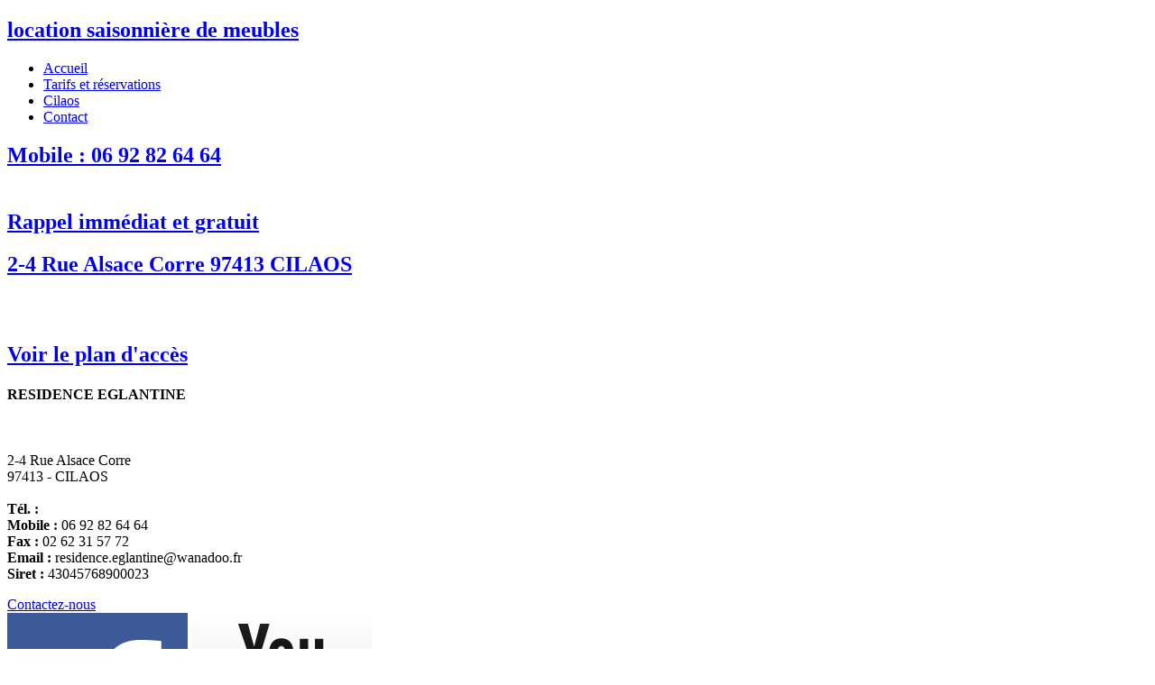

--- FILE ---
content_type: text/html; charset=UTF-8
request_url: http://www.residence-eglantine.re/contact.php
body_size: 19605
content:
<!DOCTYPE html PUBLIC "-//W3C//DTD XHTML 1.0 Strict//EN" "http://www.w3.org/TR/xhtml1/DTD/xhtml1-strict.dtd">
<html xmlns="http://www.w3.org/1999/xhtml"  lang="fr">
<head>
<meta http-equiv="Content-Type" content="text/html; charset=UTF-8" />
<title>Residence de tourisme 974 - RESIDENCE EGLANTINE : gite, Cilaos, Ile de la Réunion, La Reunion, hebergement, location saisonniere, studios</title>
<meta lang="fr" name="keywords" content="studios La Reunion,hebergement 974,gite La Reunion,gite Ile de la Réunion,gite Cilaos,gite 974,Residence de tourisme La Reunion,Residence de tourisme Ile de la Réunion,Residence de tourisme Cilaos,Residence de tourisme 974" /><meta lang="fr" name="description" content="Residence de tourisme, gite, 974, Cilaos: hebergement, location saisonniere, studios, Ile de la Réunion, La Reunion"  /><meta name="robots" content=""  /><!-- CSS / JS -->
<!-- appel des JAVASCRIPT -->

<script src="css-js/prototype.js" type="text/javascript"></script>

<script src="css-js/swfobject.js" type="text/javascript"></script>

<script src="css-js/script.js" type="text/javascript"></script>

<script src="css-js/lytebox.js" type="text/javascript" ></script>

<script src="charte/css-js/swf-charte.jsa" type="text/javascript" ></script>

<script src="css-js/scriptaculous/scriptaculous.js" type="text/javascript" ></script>

<script src="css-js/ideptool_infobulle.js" type="text/javascript" ></script>

<script src="css-js/ideptool_menu.js" type="text/javascript" ></script>

<script src="css-js/modernizr-2.6.2.min.js" type="text/javascript" ></script>

<script src="css-js/polyfills.js" type="text/javascript" ></script>

<script src="css-js/demo1.js" type="text/javascript" ></script>



<link rel="stylesheet" type="text/css" href="css-js/calendar/css/jscal2.css" />

<link rel="stylesheet" type="text/css" href="css-js/calendar/css/border-radius.css" />

<!--<link rel="stylesheet" type="text/css" href="css-js/calendar/css/reduce-spacing.css" />-->

<script type="text/javascript" src="css-js/calendar/js/jscal2.js"></script>

<script type="text/javascript" src="css-js/calendar/js/lang/fr.js"></script>



<!--[if lte IE 6]>

	<script src="css-js/iepngfix_tilebg.js" type="text/javascript" ></script>

<![endif]-->



<script src="css-js/jquery.min.js" type="text/javascript"></script>






<script type="text/javascript" language="javascript">

jQuery.noConflict();

(function($){

	$(function(){

	  $('#btn_up').click(function(){

		$('html,body').animate({scrollTop: 0}, 'slow');

	  });

	});

  

})(jQuery);

</script>

<script type="text/javascript" language="javascript">





jQuery.noConflict();





(function($){



	$(function(){



		$("#menuTopBig").on("click","li.all:not(.reduire) a", function(){

		    $sousmenu = $(this).parents(".sousMenu");

		    $sousmenu.find(".hidden").css("display","block");

		    $sousmenu.css("height","auto");

		    $sousmenu.find(".next").css("display","none");

		    $sousmenu.find(".all").css("display","none");

		    var sousmenuHeight = $sousmenu.height();

		    $sousmenu.css("height","312");

		    $sousmenu.stop().animate({height: sousmenuHeight});

		});

		$("#menuTopBig > li").on("mouseleave", function(){

		    $sousmenu = $(this).children(".sousMenu");

		    $sousmenu.find(".hidden").css("display","none");

		    $sousmenu.find(".next").css("display","block");

		    $sousmenu.find(".all").css("display","block");

		    $sousmenu.stop().css("height","312");

		});

		$('#menuTopBig').imagesLoaded({

		    progress: function (isBroken, $images, $proper, $broken) {

		    	var $image = this;

		    	var wrapperWidth = $image.parent().width();

		    	var imageWidth = $image.width();

		    	if( imageWidth > wrapperWidth )

		    	{

		    		$image.css({ left: (wrapperWidth - imageWidth) * 0.5 });

		    	}

		    }

		});



		$('#btn_up').click(function(){

			$('html,body').animate({scrollTop: 0}, 'slow');

		});



	});



})(jQuery);



(function(c,q){var m="[data-uri]";c.fn.imagesLoaded=function(f){function n(){var b=c(j),a=c(h);d&&(h.length?d.reject(e,b,a):d.resolve(e));c.isFunction(f)&&f.call(g,e,b,a)}function p(b){k(b.target,"error"===b.type)}function k(b,a){b.src===m||-1!==c.inArray(b,l)||(l.push(b),a?h.push(b):j.push(b),c.data(b,"imagesLoaded",{isBroken:a,src:b.src}),r&&d.notifyWith(c(b),[a,e,c(j),c(h)]),e.length===l.length&&(setTimeout(n),e.unbind(".imagesLoaded",

p)))}var g=this,d=c.isFunction(c.Deferred)?c.Deferred():0,r=c.isFunction(d.notify),e=g.find("img").add(g.filter("img")),l=[],j=[],h=[];c.isPlainObject(f)&&c.each(f,function(b,a){if("callback"===b)f=a;else if(d)d[b](a)});e.length?e.bind("load.imagesLoaded error.imagesLoaded",p).each(function(b,a){var d=a.src,e=c.data(a,"imagesLoaded");if(e&&e.src===d)k(a,e.isBroken);else if(a.complete&&a.naturalWidth!==q)k(a,0===a.naturalWidth||0===a.naturalHeight);else if(a.readyState||a.complete)a.src=m,a.src=d}):

n();return d?d.promise(g):g}})(jQuery);



</script>



<script>

var langue = 'fr';

var id_etab = '14a8a7761e4e43c810589b06047b9d10';

var param = '1200012000120000112011311';

</script>

<script src="https://www.misterbooking.com/booking_engine/widget/scriptWidget.js"></script>


	<!-- Si pas de colonne de droite appeler : contenu_contact02.css -->
<link href="css-js/css-processed/constantes.css" rel="stylesheet" type="text/css" /><link href="css-js/css-processed/styles.css" rel="stylesheet" type="text/css" /><!--[if IE 7]><link href="css-js/styles-ie7.css" rel="stylesheet" type="text/css" /><![endif]--><!--[if lte IE 6]><link href="css-js/styles-ie6.css" rel="stylesheet" type="text/css" /><![endif]--><link href="css-js/css-processed/contenu_contact02.css" rel="stylesheet" type="text/css" /><link href="css-js/css-processed/charte.css" rel="stylesheet" type="text/css" /><!--[if IE 7]><link href="charte/css-js/charte-ie7.css" rel="stylesheet" type="text/css" /><![endif]--><!--[if lte IE 6]><link href="charte/css-js/charte-ie6.css" rel="stylesheet" type="text/css" /><![endif]--><link href="css-js/css-processed/lytebox.css" rel="stylesheet" type="text/css" /><link href="css-js/css-processed/integration.css" rel="stylesheet" type="text/css" /><!--[if IE 7]><link href="css-js/integration-ie7.css" rel="stylesheet" type="text/css" /><![endif]--><!--[if lte IE 6]><link href="css-js/integration-ie6.css" rel="stylesheet" type="text/css" /><![endif]-->			   <script src="css-js/prototype.js" type="text/javascript"></script>
			   <script type="text/javascript">

			   		var height=screen.height;
					var width=screen.width;
					var _screen=width+'x'+height;							
					
					new Ajax.Request(
							"/js/awstats_misc_tracker.js",
							{ 	
								method: 'get',
								parameters: {screen:_screen} 
							}
					);
					   
				    
			   </script>
		   		<!-- Google Code for Remarketing Tag -->
		<script type="text/javascript">
		/* <![CDATA[ */
		var google_conversion_id = 985359031;
		var google_tag_params = { CBTN: ['7da3fcb653c8a70ac84f3555ef1886e842781eaf'], Dpt: ['97413'], Region: [''], Pays : ['RE'] , Cat: ['loisir-tourisme'], Sous_cat: ['residences-de-tourisme-residences-hotelieres'] };
		var google_custom_params = window.google_tag_params;
		var google_remarketing_only = true;
		/* ]]> */
		</script>
		<script type="text/javascript" src="//www.googleadservices.com/pagead/conversion.js">
		</script>
		<noscript>
		<div style="display:inline;">
		<img height="1" width="1" style="border-style:none;" alt="" src="//googleads.g.doubleclick.net/pagead/viewthroughconversion/985359031/?guid=ON&script=0"/>
		</div>
		</noscript>
		</head>


<body> 
   
<div id="container">
	
	<!-- MENU + HEADER --><!-- HEADER -->
<!-- HEADER -->
<link href='http://fonts.googleapis.com/css?family=Ubuntu' rel='stylesheet' type='text/css'>

<!-- APPEL GOOGLE WEB FONT -->

<!-- Open Sans -->

<link href='http://fonts.googleapis.com/css?family=Open+Sans:400,600,700' rel='stylesheet' type='text/css'>

<!-- Noto Sans -->

<link href='http://fonts.googleapis.com/css?family=Noto+Sans:400,700' rel='stylesheet' type='text/css'>

<div id="headerNoFlash">

<!-- #Logo --> 

<a href="index.php" id="Logo"> </a> <a href="index.php">
<div id="Slogan">
  <h2> location saisonnière de meubles</h2>
</div>
</a>
<!--<div id="etoile"> *** </div>-->

<!-- #menuTop -->

<!-- seulement si il y a besoin d'un sous-menu horizontal -->
<script type="text/javascript">
<!-- hauteur des boutons -->
var shiftMenus = 43;
</script>

<ul id="menuTop">
<li id="bt_18"><a href="index.php" title="Accueil" class="ideo_png" ><span>Accueil</span></a></li><li id="bt_29"><a href="https://www.misterbooking.com/booking_engine/module_booking_engine/index.php?id_etab=14a8a7761e4e43c810589b06047b9d10&langue=francais" target="_blank" title="Tarifs et r&eacute;servations" class="ideo_png" ><span>Tarifs et r&eacute;servations</span></a></li><li id="bt_20"><a href="cilaos.php" title="Cilaos" class="ideo_png" ><span>Cilaos</span></a></li><li id="bt_28"><a href="contact.php" title="Contact" class="ideo_png" ><span>Contact</span></a></li></ul>

<!-- #Diaporama-header -->

<div id="diaporama-header">
  </div>
<div id="widgetMB2"></div>
<script>

var langue = 'fr';

var id_etab = '14a8a7761e4e43c810589b06047b9d10';

var param = '1200012000120000112011311';

</script> 
<script src="https://www.misterbooking.com/booking_engine/widget/scriptWidget.js"></script> 

<!-- #Encart-header -->

  <link href="charte/modules-encart/icons/css-js/encart-icons.css" rel="stylesheet" type="text/css" /> 

<div id="encart-icons">


<!--<div class="nom"><h4>Coordonnées</h4></div>-->

<a id="ZoneWCB" href="charte/modules-encart/wcb/wcbWnd.php" rel="lyteframe" rev="width:400px; height:351px; scrolling:no;" title="Rappel gratuit">
<div class="wcb1">
  <h2 class="mainx">
 <strong>Mobile :</strong> 06 92 82 64 64  </h2>
  <h2 class="wcb2"> 
     <br/>Rappel immédiat et gratuit
  </h2>
</div>
</a>



<a id="ZonePlan" href="modules/formulaires02/pages/plan.php" rel="lyteframe" rev="width:820px;height:550px;scrolling:no;" title="Plan d'accès">
<div class="plan1">
  <h2 class="mainp">
  <strong>		2-4 Rue Alsace Corre		97413  CILAOS<br /><br />
  </strong>
  </h2>
  <h2 class="subp">
  <br/><strong>Voir le plan d'accès</strong>
  </h2>
</div>
</a>




<!--<div id="ZoneProxy"><a href="services-proximite.php" title="A proximité">A proximité</a></div>-->




</div>

</div>
<!-- end #headerNoFlash --><!-- MENU TOP -->
<!-- MENU LEFT -->
<div id="sidebar-left">

	<!-- MENULEFT -->
	<div id="bottomMenuLeft"></div>
	

	<!-- COORDONNEES -->
	<link href="charte/modules-encart/coordonnees/encart-coordonnees.css" rel="stylesheet" type="text/css" /> 
<div class="encart-coordonnees">
	
	
            
		<h4>RESIDENCE EGLANTINE</h4><br />
		<p>2-4 Rue Alsace Corre<br />
		97413 - CILAOS<br /><br />
		<strong>Tél. :</strong> <br />
        <strong>Mobile :</strong> 06 92 82 64 64<br />
		<strong>Fax :</strong> 02 62 31 57 72<br />
		<strong>Email :</strong> residence.eglantine@wanadoo.fr<br />
		<strong>Siret :</strong> 43045768900023</p>
			
        <a href="contact.php">
        	<span class="icon-plus"></span>
        	Contactez-nous        </a>
</div>
	<!-- ACTUALITES -->
	
	<!-- RESEAUX SOCIAUX -->
	<link href="css-js/css-processed/encart-liensreseauxsociaux.css" rel="stylesheet" type="text/css" />		<!-- Google Code for Remarketing Tag -->
		<script type="text/javascript">
		/* <![CDATA[ */
		var google_conversion_id = 985359031;
		var google_tag_params = { CBTN: ['7da3fcb653c8a70ac84f3555ef1886e842781eaf'], Dpt: ['97413'], Region: [''], Pays : ['RE'] , Cat: ['loisir-tourisme'], Sous_cat: ['residences-de-tourisme-residences-hotelieres'] };
		var google_custom_params = window.google_tag_params;
		var google_remarketing_only = true;
		/* ]]> */
		</script>
		<script type="text/javascript" src="//www.googleadservices.com/pagead/conversion.js">
		</script>
		<noscript>
		<div style="display:inline;">
		<img height="1" width="1" style="border-style:none;" alt="" src="//googleads.g.doubleclick.net/pagead/viewthroughconversion/985359031/?guid=ON&script=0"/>
		</div>
		</noscript>
			<div class="clearer"></div>
	<div  class="encartLienSociaux">
			            <div >
	            
	            					<span>
						<a class='link_a' rel='external' target='_blank'
		href='http://www.facebook.com/residenceeglantinecilaos/'
		title='facebook'
		alt='facebook'
		><img class="linkImg medium_icon" alt="facebook" title="facebook"  src="_dynamique/reseauxSociaux01/_default/facebook.jpeg?1768855729"/>
		</a>					</span>
	                					<span>
						<a class='link_a' rel='external' target='_blank'
		href='http://youtube.com'
		title='youtube'
		alt='youtube'
		><img class="linkImg medium_icon" alt="youtube" title="youtube"  src="_dynamique/reseauxSociaux01/_default/youtube.jpeg?1768855729"/>
		</a>					</span>
	                				<div class="clearer"></div>
	            </div>
	          
	            	<div class="titrers"><img src="charte/images/fbtxt.png" alt="" title=""/></div>

	</div>
    	
</div><!-- end #sidebar-left -->  
	
	<!-- CONTENU -->
    <div id="contenu_bg">
		<div id="contenu">
			<div id="contenu-gauche">
				<!-- Si pas de colonne de droite appeler : contenu_contact02.php -->
				<script type="text/javascript">
function is_numeric(field){
	return !isNaN(document.getElementById(field).value);
}
function is_email(field){
	rx=new RegExp("^[\\w\.-]+@[\\w\\.-]+\\.[a-zA-Z]{2,4}$");
	if(!rx.test(document.getElementById(field).value)){
		return false;
	} else {
		return true;
	}
}
function is_empty(field){
	if(document.getElementById(field).value == ''){
		return true;
	} else {
		return false;
	}
}

function verifFormContact(){
	var erreurs = ''; 
				if(is_empty('nom')){
				//erreurs += "Nom ne peut pas �tre vide\n";
				erreurs += "Le champs Nom ne peut pas �tre vide\n";
			}
						if(!is_email('email')){
				//erreurs += "L'information saisie dans le champ Email n'est pas valide\n";
				erreurs += "L'information saisie dans le champ Email n'est pas valide\n";
			}
				if(erreurs != ''){
		alert("Javascript erreur:\t\t\t\t\t\n\n"+erreurs);		
		return false;
	} else {
		return true;
	}
}
</script>
<style type="text/css">
@import url(admin/css-js/jscalendar/calendar-win2k-1.css);
</style>
<script type="text/javascript" src="admin/css-js/jscalendar/calendar.js"></script>
<script type="text/javascript" src="admin/css-js/jscalendar/lang/calendar-fr.js"></script>
<script type="text/javascript" src="admin/css-js/jscalendar/calendar-setup.js"></script>

<script type="text/javascript" src="modules/formulaires02/css-js/formulaires02.js"></script>

<script type="text/javascript">
//removeBlankFormValue();
</script> 
    
	<div id="ideo_cnt_global">
		<h1>Résidence de tourisme (97) : Contact</h1>
		
			    <p>Pour toute demande de renseignements ou suggestions sur notre site,
n'hésitez pas à nous contacter, nous vous répondrons dans les plus
brefs délais.</p>
		
		<form method="post" action="/contact.php?residenceeglantine_fr=6edddbd06472a450de80840fd413398c&" id="ideo_cnt_blocForm" enctype="multipart/form-data">
			<div class="ideo_cnt_blocFormulaire">
			
</div>					<div class="ideo_cnt_blocFormulaire">
												<h2>Vos coordonnées</h2>
																						<div class="ideo_cnt_blocLigneFormulaire ideo_champs_nom">
					<a name="nom"></a>
					<label for="nom" id="label_nom">Nom											<span class="ideo_gbl_alerte">*</span>
									
					: </label>
					<input maxlength="30" type="text" name="nom" id="nom" value="" />
					<div class="clearer"></div>
				</div>
								<div class="ideo_cnt_blocLigneFormulaire ideo_champs_prenom">
					<a name="prenom"></a>
					<label for="prenom" id="label_prenom">Prénom									
					: </label>
					<input maxlength="30" type="text" name="prenom" id="prenom" value="" />
					<div class="clearer"></div>
				</div>
								<div class="ideo_cnt_blocLigneFormulaire ideo_champs_email">
					<a name="email"></a>
					<label for="email" id="label_email" >Email											<span class="ideo_gbl_alerte">*</span>
									
					: </label>
					<input type="text" name="email" id="email" value="" />
					<div class="clearer"></div>
				</div>
								<div class="ideo_cnt_blocLigneFormulaire ideo_champs_adresse">
					<a name="adresse"></a>
					<label for="adresse" id="label_adresse">Adresse									
					: </label>
					<textarea name="adresse" id="adresse" rows="" cols=""></textarea>
					<div class="clearer"></div>
				</div>
								<div class="ideo_cnt_blocLigneFormulaire ideo_champs_cpostal">
					<a name="cpostal"></a>
					<label for="cpostal" id="label_cpostal">Code Postal									
					: </label>
					<input maxlength="30" type="text" name="cpostal" id="cpostal" value="" />
					<div class="clearer"></div>
				</div>
								<div class="ideo_cnt_blocLigneFormulaire ideo_champs_ville">
					<a name="ville"></a>
					<label for="ville" id="label_ville">Ville									
					: </label>
					<input maxlength="30" type="text" name="ville" id="ville" value="" />
					<div class="clearer"></div>
				</div>
								<div class="ideo_cnt_blocLigneFormulaire ideo_champs_pays">
					<a name="pays"></a>
					<label for="pays" id="label_pays">Pays									
					: </label>
					<input maxlength="30" type="text" name="pays" id="pays" value="" />
					<div class="clearer"></div>
				</div>
								<div class="ideo_cnt_blocLigneFormulaire ideo_champs_telephone">
					<a name="telephone"></a>
					<label for="telephone" id="label_telephone">Téléphone									
					: </label>
					<input maxlength="30" type="text" name="telephone" id="telephone" value="" />
					<div class="clearer"></div>
				</div>
									</div>
										<div class="ideo_cnt_blocFormulaire">
												<h2>Votre message</h2>
																						<div class="ideo_cnt_blocLigneFormulaire ideo_champs_message">
					<a name="message"></a>
					<label for="message" id="label_message">Message									
					: </label>
					<textarea name="message" id="message" rows="" cols=""></textarea>
					<div class="clearer"></div>
				</div>
									</div>
					<div class="ideo_cnt_blocFormulaire" style="margin:10px 0;">		 <div class="ideo_cnt_blocLigneFormulaire">
            <p class="ideo_gbl_nota">
            	Pour nous aider à distinguer les formulaires remplis manuellement de ceux soumis automatiquement, entrez les lettres telles qu'elles apparaîssent dans la zone ci-dessous :  
            </p>
            <label for="capa" class="ideo_inc_captcha">
            	<img src="[data-uri]" alt="Captcha"/>
	                        </label><br />
            <input type="text" name="capa" id="capa" value=""/>
        </div>	
		</div>	
			<div class="ideo_cnt_blocFormulaire">		
				<p class="ideo_cnt_blocBouton">
					<input type="hidden" name="formulaire" value="envoi" />
					<input type="reset"  value="ANNULER" class="ideo_gbl_boutonFormulaire" />
					<input type="submit" value="ENVOYER" class="ideo_gbl_boutonFormulaire" />
				</p>
			</div>
				<div class="clearer"></div>
			<p class="ideo_gbl_nota center">les champs marqués d'une <span class="ideo_gbl_alerte">*</span> sont obligatoires</p>
						<p class="ideo_gbl_nota center">Conformément à la loi Informatique et Libertés en date du 6 janvier 1978, vous disposez d'un droit d'accès, de rectification, de modification et de suppression des données qui vous concernent. Vous pouvez exercer ce droit en nous envoyant un courrier électronique ou postal.</p>
						<div class="clearer"></div>
		</form>
	</div>

			
			</div>
			
            <!-- &agrave; mettre en commentaire si pas de colonne de droite -->
			<div id="contenu-droite">
				

<link href="css-js/css-processed/encartnoFlash-wcb.css" rel="stylesheet" type="text/css" />		<!-- Google Code for Remarketing Tag -->
		<script type="text/javascript">
		/* <![CDATA[ */
		var google_conversion_id = 985359031;
		var google_tag_params = { CBTN: ['7da3fcb653c8a70ac84f3555ef1886e842781eaf'], Dpt: ['97413'], Region: [''], Pays : ['RE'] , Cat: ['loisir-tourisme'], Sous_cat: ['residences-de-tourisme-residences-hotelieres'] };
		var google_custom_params = window.google_tag_params;
		var google_remarketing_only = true;
		/* ]]> */
		</script>
		<script type="text/javascript" src="//www.googleadservices.com/pagead/conversion.js">
		</script>
		<noscript>
		<div style="display:inline;">
		<img height="1" width="1" style="border-style:none;" alt="" src="//googleads.g.doubleclick.net/pagead/viewthroughconversion/985359031/?guid=ON&script=0"/>
		</div>
		</noscript>
		
<a id="btnWcb" href="charte/modules-encart/wcb/wcbWnd.php" rel="lyteframe" rev="width:400px; height:351px; scrolling:no;" title="Rappel gratuit">
	<span class="icon-iconmonstr-smartphone-9-icon"></span>
	<h2>Rappel gratuit</h2>
</a>

<link href="css-js/css-processed/encart-servicesproximite.css" rel="stylesheet" type="text/css" />		<!-- Google Code for Remarketing Tag -->
		<script type="text/javascript">
		/* <![CDATA[ */
		var google_conversion_id = 985359031;
		var google_tag_params = { CBTN: ['7da3fcb653c8a70ac84f3555ef1886e842781eaf'], Dpt: ['97413'], Region: [''], Pays : ['RE'] , Cat: ['loisir-tourisme'], Sous_cat: ['residences-de-tourisme-residences-hotelieres'] };
		var google_custom_params = window.google_tag_params;
		var google_remarketing_only = true;
		/* ]]> */
		</script>
		<script type="text/javascript" src="//www.googleadservices.com/pagead/conversion.js">
		</script>
		<noscript>
		<div style="display:inline;">
		<img height="1" width="1" style="border-style:none;" alt="" src="//googleads.g.doubleclick.net/pagead/viewthroughconversion/985359031/?guid=ON&script=0"/>
		</div>
		</noscript>
		<a id="btnServicesProximite" href="services-proximite.php" title="Services de proximité">
	<span class="icon-iconmonstr-shop-4-icon"></span>
	<h2>ServiceS de Proximité</h2>
</a>


											</div>
		</div>
	</div><!--fin de div contenu -->
	  
<!--obligatoire pour le footer-->
<div class="clearer" id="clearFooter"></div>
</div><!--fin de div container -->

<div id="containerfooter">

<div id="footer">


	
	<p><a href="./" title="Accueil">Accueil</a> | <a href="contact.php" title="Contact">Contact</a> | <a href="livredor01.php" title="Livre d'or">Livre d'or</a> | <a href="modules/formulaires02/pages/plan.php" rel="lyteframe[galerie]" rel="nofollow" rev="width:820px;height:550px;scrolling:no;" title="Plan d'accès">Plan d'accès</a> | <a href="mentions-legales.php" title="Mentions légales">Mentions légales</a> | <a href="services-proximite.php" title="Services de proximité">Services de proximité</a> | <a href="plan-site.php" title="Plan du site">Plan du site</a></p>
	<div id="linkeo">
        <a rel="external" title="Linkeo.com"><img src="charte/images/GroupeLinkeo.png" alt="Linkeo.com" title="Linkeo.com"/></a>
		
<a  href="http://www.linkeo.com" title="Creation de site Artisans" class="linkeo"  rel="external"  style="line-height:23px;" >Creation de site Artisans</a><!-- 	    <a href="http://web-agency.linkeo.com/web-agency.htm" title="Agence Webmarketing" class="linkeo" rel="external">Agence Webmarketing</a> - 
	        <a href="http://www.linkeo.com/creation-de-site.htm" title="Cr&eacute;ation site web" class="linkeo" rel="external">Cr&eacute;ation site web</a>
	        <a href="http://www.linkeo.com/referencement/referencement.htm" title="R&eacute;f&eacute;rencement de site" class="linkeo" rel="external">R&eacute;f&eacute;rencement de site</a> - 
	        <a href="http://www.qualidevis.com/" title="Devis r&eacute;novation" class="linkeo" rel="external">Devis r&eacute;novation</a>
-->
	</div>
   
    
</div>

</div>

	<script src="css-js/polyfills.js" type="text/javascript" ></script>
<script src="css-js/demo1.js" type="text/javascript" ></script></body>
</html>
